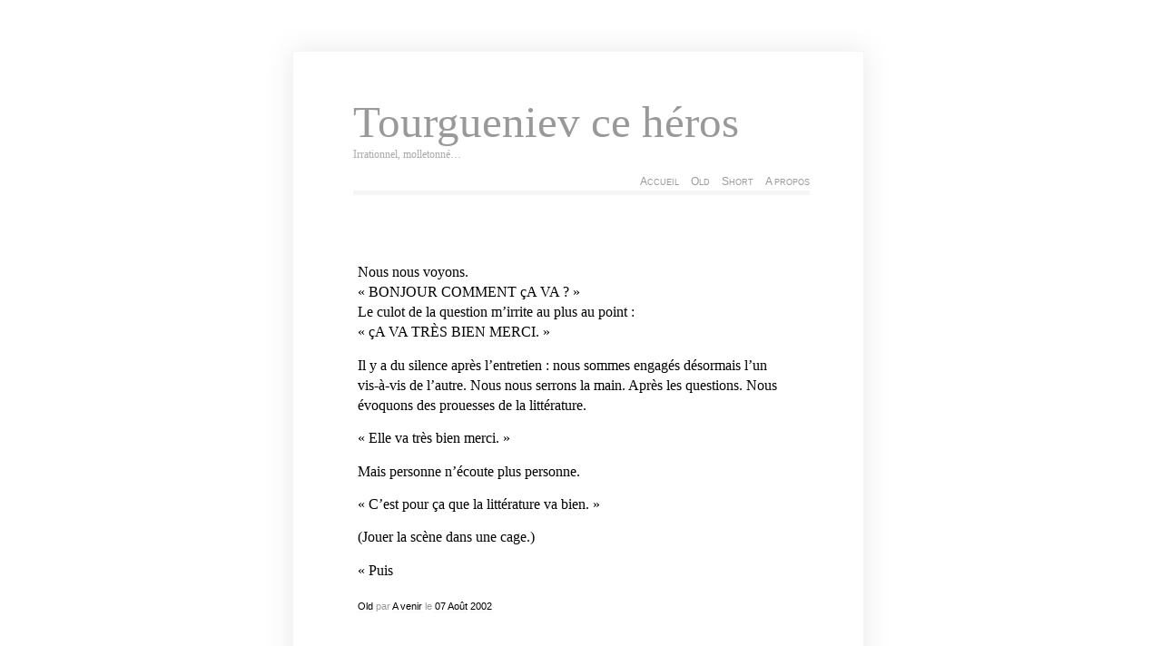

--- FILE ---
content_type: text/html; charset=UTF-8
request_url: https://tourgueniev.com/2002/08/07
body_size: 8206
content:
<!DOCTYPE html PUBLIC "-//W3C//DTD XHTML 1.0 Transitional//EN" "http://www.w3.org/TR/xhtml1/DTD/xhtml1-transitional.dtd"><html xmlns="http://www.w3.org/1999/xhtml"><head profile="http://gmpg.org/xfn/1">	<title>Tourgueniev ce héros &raquo; 2002 &raquo; août &raquo; 07</title>	<meta name="google-site-verification" content="rqHTeCEQdrznhNZV3xKD7GBh-ehoSCsvOC980B5T9MY" />	<meta http-equiv="Content-Type" content="text/html; charset=UTF-8" />	<meta name="generator" content="WordPress 6.3.7" /> <!-- leave this for stats please -->	<style type="text/css" media="screen">		@import url( https://tourgueniev.com/wp-content/themes/clear/style.css );	</style><link rel="shortcut icon" href="" type="image/vnd.microsoft.icon" /><link rel="icon" href="/favicon.ico" type="image/gif" />	<link rel="alternate" type="application/rss+xml" title="RSS 2.0" href="" />	<link rel="alternate" type="text/xml" title="RSS .92" href="https://tourgueniev.com/feed/rss" />	<link rel="alternate" type="application/atom+xml" title="Atom 0.3" href="https://tourgueniev.com/feed/atom" />	<link rel="pingback" href="https://tourgueniev.com/xmlrpc.php" />    	<link rel='archives' title='mars 2023' href='https://tourgueniev.com/2023/03' />
	<link rel='archives' title='décembre 2022' href='https://tourgueniev.com/2022/12' />
	<link rel='archives' title='juin 2022' href='https://tourgueniev.com/2022/06' />
	<link rel='archives' title='avril 2022' href='https://tourgueniev.com/2022/04' />
	<link rel='archives' title='février 2022' href='https://tourgueniev.com/2022/02' />
	<link rel='archives' title='août 2021' href='https://tourgueniev.com/2021/08' />
	<link rel='archives' title='janvier 2021' href='https://tourgueniev.com/2021/01' />
	<link rel='archives' title='avril 2020' href='https://tourgueniev.com/2020/04' />
	<link rel='archives' title='mars 2020' href='https://tourgueniev.com/2020/03' />
	<link rel='archives' title='septembre 2019' href='https://tourgueniev.com/2019/09' />
	<link rel='archives' title='avril 2019' href='https://tourgueniev.com/2019/04' />
	<link rel='archives' title='mars 2019' href='https://tourgueniev.com/2019/03' />
	<link rel='archives' title='août 2018' href='https://tourgueniev.com/2018/08' />
	<link rel='archives' title='juillet 2018' href='https://tourgueniev.com/2018/07' />
	<link rel='archives' title='mai 2018' href='https://tourgueniev.com/2018/05' />
	<link rel='archives' title='mars 2018' href='https://tourgueniev.com/2018/03' />
	<link rel='archives' title='janvier 2018' href='https://tourgueniev.com/2018/01' />
	<link rel='archives' title='décembre 2017' href='https://tourgueniev.com/2017/12' />
	<link rel='archives' title='juillet 2017' href='https://tourgueniev.com/2017/07' />
	<link rel='archives' title='juin 2017' href='https://tourgueniev.com/2017/06' />
	<link rel='archives' title='mai 2017' href='https://tourgueniev.com/2017/05' />
	<link rel='archives' title='avril 2017' href='https://tourgueniev.com/2017/04' />
	<link rel='archives' title='mars 2017' href='https://tourgueniev.com/2017/03' />
	<link rel='archives' title='janvier 2017' href='https://tourgueniev.com/2017/01' />
	<link rel='archives' title='décembre 2016' href='https://tourgueniev.com/2016/12' />
	<link rel='archives' title='novembre 2016' href='https://tourgueniev.com/2016/11' />
	<link rel='archives' title='octobre 2016' href='https://tourgueniev.com/2016/10' />
	<link rel='archives' title='août 2016' href='https://tourgueniev.com/2016/08' />
	<link rel='archives' title='juillet 2016' href='https://tourgueniev.com/2016/07' />
	<link rel='archives' title='juin 2016' href='https://tourgueniev.com/2016/06' />
	<link rel='archives' title='mai 2016' href='https://tourgueniev.com/2016/05' />
	<link rel='archives' title='février 2016' href='https://tourgueniev.com/2016/02' />
	<link rel='archives' title='janvier 2016' href='https://tourgueniev.com/2016/01' />
	<link rel='archives' title='décembre 2015' href='https://tourgueniev.com/2015/12' />
	<link rel='archives' title='novembre 2015' href='https://tourgueniev.com/2015/11' />
	<link rel='archives' title='octobre 2015' href='https://tourgueniev.com/2015/10' />
	<link rel='archives' title='septembre 2015' href='https://tourgueniev.com/2015/09' />
	<link rel='archives' title='août 2015' href='https://tourgueniev.com/2015/08' />
	<link rel='archives' title='juillet 2015' href='https://tourgueniev.com/2015/07' />
	<link rel='archives' title='juin 2015' href='https://tourgueniev.com/2015/06' />
	<link rel='archives' title='mai 2015' href='https://tourgueniev.com/2015/05' />
	<link rel='archives' title='mars 2015' href='https://tourgueniev.com/2015/03' />
	<link rel='archives' title='février 2015' href='https://tourgueniev.com/2015/02' />
	<link rel='archives' title='janvier 2015' href='https://tourgueniev.com/2015/01' />
	<link rel='archives' title='décembre 2014' href='https://tourgueniev.com/2014/12' />
	<link rel='archives' title='novembre 2014' href='https://tourgueniev.com/2014/11' />
	<link rel='archives' title='octobre 2014' href='https://tourgueniev.com/2014/10' />
	<link rel='archives' title='septembre 2014' href='https://tourgueniev.com/2014/09' />
	<link rel='archives' title='août 2014' href='https://tourgueniev.com/2014/08' />
	<link rel='archives' title='juillet 2014' href='https://tourgueniev.com/2014/07' />
	<link rel='archives' title='juin 2014' href='https://tourgueniev.com/2014/06' />
	<link rel='archives' title='mai 2014' href='https://tourgueniev.com/2014/05' />
	<link rel='archives' title='avril 2014' href='https://tourgueniev.com/2014/04' />
	<link rel='archives' title='mars 2014' href='https://tourgueniev.com/2014/03' />
	<link rel='archives' title='février 2014' href='https://tourgueniev.com/2014/02' />
	<link rel='archives' title='janvier 2014' href='https://tourgueniev.com/2014/01' />
	<link rel='archives' title='décembre 2013' href='https://tourgueniev.com/2013/12' />
	<link rel='archives' title='novembre 2013' href='https://tourgueniev.com/2013/11' />
	<link rel='archives' title='septembre 2013' href='https://tourgueniev.com/2013/09' />
	<link rel='archives' title='août 2013' href='https://tourgueniev.com/2013/08' />
	<link rel='archives' title='juillet 2013' href='https://tourgueniev.com/2013/07' />
	<link rel='archives' title='juin 2013' href='https://tourgueniev.com/2013/06' />
	<link rel='archives' title='mai 2013' href='https://tourgueniev.com/2013/05' />
	<link rel='archives' title='avril 2013' href='https://tourgueniev.com/2013/04' />
	<link rel='archives' title='mars 2013' href='https://tourgueniev.com/2013/03' />
	<link rel='archives' title='février 2013' href='https://tourgueniev.com/2013/02' />
	<link rel='archives' title='janvier 2013' href='https://tourgueniev.com/2013/01' />
	<link rel='archives' title='décembre 2012' href='https://tourgueniev.com/2012/12' />
	<link rel='archives' title='novembre 2012' href='https://tourgueniev.com/2012/11' />
	<link rel='archives' title='octobre 2012' href='https://tourgueniev.com/2012/10' />
	<link rel='archives' title='septembre 2012' href='https://tourgueniev.com/2012/09' />
	<link rel='archives' title='août 2012' href='https://tourgueniev.com/2012/08' />
	<link rel='archives' title='juillet 2012' href='https://tourgueniev.com/2012/07' />
	<link rel='archives' title='juin 2012' href='https://tourgueniev.com/2012/06' />
	<link rel='archives' title='mai 2012' href='https://tourgueniev.com/2012/05' />
	<link rel='archives' title='avril 2012' href='https://tourgueniev.com/2012/04' />
	<link rel='archives' title='mars 2012' href='https://tourgueniev.com/2012/03' />
	<link rel='archives' title='février 2012' href='https://tourgueniev.com/2012/02' />
	<link rel='archives' title='janvier 2012' href='https://tourgueniev.com/2012/01' />
	<link rel='archives' title='décembre 2011' href='https://tourgueniev.com/2011/12' />
	<link rel='archives' title='novembre 2011' href='https://tourgueniev.com/2011/11' />
	<link rel='archives' title='octobre 2011' href='https://tourgueniev.com/2011/10' />
	<link rel='archives' title='septembre 2011' href='https://tourgueniev.com/2011/09' />
	<link rel='archives' title='août 2011' href='https://tourgueniev.com/2011/08' />
	<link rel='archives' title='juillet 2011' href='https://tourgueniev.com/2011/07' />
	<link rel='archives' title='juin 2011' href='https://tourgueniev.com/2011/06' />
	<link rel='archives' title='mai 2011' href='https://tourgueniev.com/2011/05' />
	<link rel='archives' title='avril 2011' href='https://tourgueniev.com/2011/04' />
	<link rel='archives' title='mars 2011' href='https://tourgueniev.com/2011/03' />
	<link rel='archives' title='février 2011' href='https://tourgueniev.com/2011/02' />
	<link rel='archives' title='janvier 2011' href='https://tourgueniev.com/2011/01' />
	<link rel='archives' title='décembre 2010' href='https://tourgueniev.com/2010/12' />
	<link rel='archives' title='novembre 2010' href='https://tourgueniev.com/2010/11' />
	<link rel='archives' title='octobre 2010' href='https://tourgueniev.com/2010/10' />
	<link rel='archives' title='septembre 2010' href='https://tourgueniev.com/2010/09' />
	<link rel='archives' title='août 2010' href='https://tourgueniev.com/2010/08' />
	<link rel='archives' title='juillet 2010' href='https://tourgueniev.com/2010/07' />
	<link rel='archives' title='juin 2010' href='https://tourgueniev.com/2010/06' />
	<link rel='archives' title='mai 2010' href='https://tourgueniev.com/2010/05' />
	<link rel='archives' title='avril 2010' href='https://tourgueniev.com/2010/04' />
	<link rel='archives' title='mars 2010' href='https://tourgueniev.com/2010/03' />
	<link rel='archives' title='février 2010' href='https://tourgueniev.com/2010/02' />
	<link rel='archives' title='janvier 2010' href='https://tourgueniev.com/2010/01' />
	<link rel='archives' title='décembre 2009' href='https://tourgueniev.com/2009/12' />
	<link rel='archives' title='novembre 2009' href='https://tourgueniev.com/2009/11' />
	<link rel='archives' title='octobre 2009' href='https://tourgueniev.com/2009/10' />
	<link rel='archives' title='septembre 2009' href='https://tourgueniev.com/2009/09' />
	<link rel='archives' title='août 2009' href='https://tourgueniev.com/2009/08' />
	<link rel='archives' title='juillet 2009' href='https://tourgueniev.com/2009/07' />
	<link rel='archives' title='juin 2009' href='https://tourgueniev.com/2009/06' />
	<link rel='archives' title='mai 2009' href='https://tourgueniev.com/2009/05' />
	<link rel='archives' title='avril 2009' href='https://tourgueniev.com/2009/04' />
	<link rel='archives' title='octobre 2008' href='https://tourgueniev.com/2008/10' />
	<link rel='archives' title='juin 2008' href='https://tourgueniev.com/2008/06' />
	<link rel='archives' title='février 2008' href='https://tourgueniev.com/2008/02' />
	<link rel='archives' title='décembre 2007' href='https://tourgueniev.com/2007/12' />
	<link rel='archives' title='novembre 2007' href='https://tourgueniev.com/2007/11' />
	<link rel='archives' title='octobre 2007' href='https://tourgueniev.com/2007/10' />
	<link rel='archives' title='septembre 2007' href='https://tourgueniev.com/2007/09' />
	<link rel='archives' title='août 2007' href='https://tourgueniev.com/2007/08' />
	<link rel='archives' title='juillet 2007' href='https://tourgueniev.com/2007/07' />
	<link rel='archives' title='juin 2007' href='https://tourgueniev.com/2007/06' />
	<link rel='archives' title='mai 2007' href='https://tourgueniev.com/2007/05' />
	<link rel='archives' title='avril 2007' href='https://tourgueniev.com/2007/04' />
	<link rel='archives' title='mars 2007' href='https://tourgueniev.com/2007/03' />
	<link rel='archives' title='février 2007' href='https://tourgueniev.com/2007/02' />
	<link rel='archives' title='janvier 2007' href='https://tourgueniev.com/2007/01' />
	<link rel='archives' title='décembre 2006' href='https://tourgueniev.com/2006/12' />
	<link rel='archives' title='novembre 2006' href='https://tourgueniev.com/2006/11' />
	<link rel='archives' title='octobre 2006' href='https://tourgueniev.com/2006/10' />
	<link rel='archives' title='septembre 2006' href='https://tourgueniev.com/2006/09' />
	<link rel='archives' title='août 2006' href='https://tourgueniev.com/2006/08' />
	<link rel='archives' title='juillet 2006' href='https://tourgueniev.com/2006/07' />
	<link rel='archives' title='juin 2006' href='https://tourgueniev.com/2006/06' />
	<link rel='archives' title='mai 2006' href='https://tourgueniev.com/2006/05' />
	<link rel='archives' title='avril 2006' href='https://tourgueniev.com/2006/04' />
	<link rel='archives' title='mars 2006' href='https://tourgueniev.com/2006/03' />
	<link rel='archives' title='février 2006' href='https://tourgueniev.com/2006/02' />
	<link rel='archives' title='janvier 2006' href='https://tourgueniev.com/2006/01' />
	<link rel='archives' title='décembre 2005' href='https://tourgueniev.com/2005/12' />
	<link rel='archives' title='novembre 2005' href='https://tourgueniev.com/2005/11' />
	<link rel='archives' title='octobre 2005' href='https://tourgueniev.com/2005/10' />
	<link rel='archives' title='septembre 2005' href='https://tourgueniev.com/2005/09' />
	<link rel='archives' title='août 2005' href='https://tourgueniev.com/2005/08' />
	<link rel='archives' title='juillet 2005' href='https://tourgueniev.com/2005/07' />
	<link rel='archives' title='juin 2005' href='https://tourgueniev.com/2005/06' />
	<link rel='archives' title='mai 2005' href='https://tourgueniev.com/2005/05' />
	<link rel='archives' title='avril 2005' href='https://tourgueniev.com/2005/04' />
	<link rel='archives' title='mars 2005' href='https://tourgueniev.com/2005/03' />
	<link rel='archives' title='février 2005' href='https://tourgueniev.com/2005/02' />
	<link rel='archives' title='janvier 2005' href='https://tourgueniev.com/2005/01' />
	<link rel='archives' title='décembre 2004' href='https://tourgueniev.com/2004/12' />
	<link rel='archives' title='novembre 2004' href='https://tourgueniev.com/2004/11' />
	<link rel='archives' title='octobre 2004' href='https://tourgueniev.com/2004/10' />
	<link rel='archives' title='septembre 2004' href='https://tourgueniev.com/2004/09' />
	<link rel='archives' title='août 2004' href='https://tourgueniev.com/2004/08' />
	<link rel='archives' title='juillet 2004' href='https://tourgueniev.com/2004/07' />
	<link rel='archives' title='juin 2004' href='https://tourgueniev.com/2004/06' />
	<link rel='archives' title='mai 2004' href='https://tourgueniev.com/2004/05' />
	<link rel='archives' title='avril 2004' href='https://tourgueniev.com/2004/04' />
	<link rel='archives' title='mars 2004' href='https://tourgueniev.com/2004/03' />
	<link rel='archives' title='février 2004' href='https://tourgueniev.com/2004/02' />
	<link rel='archives' title='janvier 2004' href='https://tourgueniev.com/2004/01' />
	<link rel='archives' title='décembre 2003' href='https://tourgueniev.com/2003/12' />
	<link rel='archives' title='novembre 2003' href='https://tourgueniev.com/2003/11' />
	<link rel='archives' title='octobre 2003' href='https://tourgueniev.com/2003/10' />
	<link rel='archives' title='septembre 2003' href='https://tourgueniev.com/2003/09' />
	<link rel='archives' title='août 2003' href='https://tourgueniev.com/2003/08' />
	<link rel='archives' title='juillet 2003' href='https://tourgueniev.com/2003/07' />
	<link rel='archives' title='juin 2003' href='https://tourgueniev.com/2003/06' />
	<link rel='archives' title='mai 2003' href='https://tourgueniev.com/2003/05' />
	<link rel='archives' title='avril 2003' href='https://tourgueniev.com/2003/04' />
	<link rel='archives' title='mars 2003' href='https://tourgueniev.com/2003/03' />
	<link rel='archives' title='février 2003' href='https://tourgueniev.com/2003/02' />
	<link rel='archives' title='janvier 2003' href='https://tourgueniev.com/2003/01' />
	<link rel='archives' title='décembre 2002' href='https://tourgueniev.com/2002/12' />
	<link rel='archives' title='novembre 2002' href='https://tourgueniev.com/2002/11' />
	<link rel='archives' title='octobre 2002' href='https://tourgueniev.com/2002/10' />
	<link rel='archives' title='septembre 2002' href='https://tourgueniev.com/2002/09' />
	<link rel='archives' title='août 2002' href='https://tourgueniev.com/2002/08' />
	<link rel='archives' title='juillet 2002' href='https://tourgueniev.com/2002/07' />
	<link rel='archives' title='juin 2002' href='https://tourgueniev.com/2002/06' />
	<link rel='archives' title='mai 2002' href='https://tourgueniev.com/2002/05' />
	<link rel='archives' title='avril 2002' href='https://tourgueniev.com/2002/04' />
	<link rel='archives' title='mars 2002' href='https://tourgueniev.com/2002/03' />
		<meta name='robots' content='max-image-preview:large' />
<link rel='dns-prefetch' href='//stats.wp.com' />
<link rel='dns-prefetch' href='//v0.wordpress.com' />
<script type="text/javascript">
window._wpemojiSettings = {"baseUrl":"https:\/\/s.w.org\/images\/core\/emoji\/14.0.0\/72x72\/","ext":".png","svgUrl":"https:\/\/s.w.org\/images\/core\/emoji\/14.0.0\/svg\/","svgExt":".svg","source":{"concatemoji":"https:\/\/tourgueniev.com\/wp-includes\/js\/wp-emoji-release.min.js?ver=6.3.7"}};
/*! This file is auto-generated */
!function(i,n){var o,s,e;function c(e){try{var t={supportTests:e,timestamp:(new Date).valueOf()};sessionStorage.setItem(o,JSON.stringify(t))}catch(e){}}function p(e,t,n){e.clearRect(0,0,e.canvas.width,e.canvas.height),e.fillText(t,0,0);var t=new Uint32Array(e.getImageData(0,0,e.canvas.width,e.canvas.height).data),r=(e.clearRect(0,0,e.canvas.width,e.canvas.height),e.fillText(n,0,0),new Uint32Array(e.getImageData(0,0,e.canvas.width,e.canvas.height).data));return t.every(function(e,t){return e===r[t]})}function u(e,t,n){switch(t){case"flag":return n(e,"\ud83c\udff3\ufe0f\u200d\u26a7\ufe0f","\ud83c\udff3\ufe0f\u200b\u26a7\ufe0f")?!1:!n(e,"\ud83c\uddfa\ud83c\uddf3","\ud83c\uddfa\u200b\ud83c\uddf3")&&!n(e,"\ud83c\udff4\udb40\udc67\udb40\udc62\udb40\udc65\udb40\udc6e\udb40\udc67\udb40\udc7f","\ud83c\udff4\u200b\udb40\udc67\u200b\udb40\udc62\u200b\udb40\udc65\u200b\udb40\udc6e\u200b\udb40\udc67\u200b\udb40\udc7f");case"emoji":return!n(e,"\ud83e\udef1\ud83c\udffb\u200d\ud83e\udef2\ud83c\udfff","\ud83e\udef1\ud83c\udffb\u200b\ud83e\udef2\ud83c\udfff")}return!1}function f(e,t,n){var r="undefined"!=typeof WorkerGlobalScope&&self instanceof WorkerGlobalScope?new OffscreenCanvas(300,150):i.createElement("canvas"),a=r.getContext("2d",{willReadFrequently:!0}),o=(a.textBaseline="top",a.font="600 32px Arial",{});return e.forEach(function(e){o[e]=t(a,e,n)}),o}function t(e){var t=i.createElement("script");t.src=e,t.defer=!0,i.head.appendChild(t)}"undefined"!=typeof Promise&&(o="wpEmojiSettingsSupports",s=["flag","emoji"],n.supports={everything:!0,everythingExceptFlag:!0},e=new Promise(function(e){i.addEventListener("DOMContentLoaded",e,{once:!0})}),new Promise(function(t){var n=function(){try{var e=JSON.parse(sessionStorage.getItem(o));if("object"==typeof e&&"number"==typeof e.timestamp&&(new Date).valueOf()<e.timestamp+604800&&"object"==typeof e.supportTests)return e.supportTests}catch(e){}return null}();if(!n){if("undefined"!=typeof Worker&&"undefined"!=typeof OffscreenCanvas&&"undefined"!=typeof URL&&URL.createObjectURL&&"undefined"!=typeof Blob)try{var e="postMessage("+f.toString()+"("+[JSON.stringify(s),u.toString(),p.toString()].join(",")+"));",r=new Blob([e],{type:"text/javascript"}),a=new Worker(URL.createObjectURL(r),{name:"wpTestEmojiSupports"});return void(a.onmessage=function(e){c(n=e.data),a.terminate(),t(n)})}catch(e){}c(n=f(s,u,p))}t(n)}).then(function(e){for(var t in e)n.supports[t]=e[t],n.supports.everything=n.supports.everything&&n.supports[t],"flag"!==t&&(n.supports.everythingExceptFlag=n.supports.everythingExceptFlag&&n.supports[t]);n.supports.everythingExceptFlag=n.supports.everythingExceptFlag&&!n.supports.flag,n.DOMReady=!1,n.readyCallback=function(){n.DOMReady=!0}}).then(function(){return e}).then(function(){var e;n.supports.everything||(n.readyCallback(),(e=n.source||{}).concatemoji?t(e.concatemoji):e.wpemoji&&e.twemoji&&(t(e.twemoji),t(e.wpemoji)))}))}((window,document),window._wpemojiSettings);
</script>
<style type="text/css">
img.wp-smiley,
img.emoji {
	display: inline !important;
	border: none !important;
	box-shadow: none !important;
	height: 1em !important;
	width: 1em !important;
	margin: 0 0.07em !important;
	vertical-align: -0.1em !important;
	background: none !important;
	padding: 0 !important;
}
</style>
	<link rel='stylesheet' id='pmb_common-css' href='https://tourgueniev.com/wp-content/plugins/print-my-blog/assets/styles/pmb-common.css?ver=1685398426' type='text/css' media='all' />
<link rel='stylesheet' id='wp-block-library-css' href='https://tourgueniev.com/wp-includes/css/dist/block-library/style.min.css?ver=6.3.7' type='text/css' media='all' />
<style id='wp-block-library-inline-css' type='text/css'>
.has-text-align-justify{text-align:justify;}
</style>
<link rel='stylesheet' id='pmb-select2-css' href='https://tourgueniev.com/wp-content/plugins/print-my-blog/assets/styles/libs/select2.css?ver=4.0.6' type='text/css' media='all' />
<link rel='stylesheet' id='jquery-ui-css' href='https://tourgueniev.com/wp-content/plugins/print-my-blog/assets/styles/libs/jquery-ui/jquery-ui.min.css?ver=1.11.4' type='text/css' media='all' />
<link rel='stylesheet' id='pmb-setup-page-css' href='https://tourgueniev.com/wp-content/plugins/print-my-blog/assets/styles/setup-page.css?ver=1685398426' type='text/css' media='all' />
<link rel='stylesheet' id='mediaelement-css' href='https://tourgueniev.com/wp-includes/js/mediaelement/mediaelementplayer-legacy.min.css?ver=4.2.17' type='text/css' media='all' />
<link rel='stylesheet' id='wp-mediaelement-css' href='https://tourgueniev.com/wp-includes/js/mediaelement/wp-mediaelement.min.css?ver=6.3.7' type='text/css' media='all' />
<style id='jetpack-sharing-buttons-style-inline-css' type='text/css'>
.jetpack-sharing-buttons__services-list{display:flex;flex-direction:row;flex-wrap:wrap;gap:0;list-style-type:none;margin:5px;padding:0}.jetpack-sharing-buttons__services-list.has-small-icon-size{font-size:12px}.jetpack-sharing-buttons__services-list.has-normal-icon-size{font-size:16px}.jetpack-sharing-buttons__services-list.has-large-icon-size{font-size:24px}.jetpack-sharing-buttons__services-list.has-huge-icon-size{font-size:36px}@media print{.jetpack-sharing-buttons__services-list{display:none!important}}.editor-styles-wrapper .wp-block-jetpack-sharing-buttons{gap:0;padding-inline-start:0}ul.jetpack-sharing-buttons__services-list.has-background{padding:1.25em 2.375em}
</style>
<style id='classic-theme-styles-inline-css' type='text/css'>
/*! This file is auto-generated */
.wp-block-button__link{color:#fff;background-color:#32373c;border-radius:9999px;box-shadow:none;text-decoration:none;padding:calc(.667em + 2px) calc(1.333em + 2px);font-size:1.125em}.wp-block-file__button{background:#32373c;color:#fff;text-decoration:none}
</style>
<style id='global-styles-inline-css' type='text/css'>
body{--wp--preset--color--black: #000000;--wp--preset--color--cyan-bluish-gray: #abb8c3;--wp--preset--color--white: #ffffff;--wp--preset--color--pale-pink: #f78da7;--wp--preset--color--vivid-red: #cf2e2e;--wp--preset--color--luminous-vivid-orange: #ff6900;--wp--preset--color--luminous-vivid-amber: #fcb900;--wp--preset--color--light-green-cyan: #7bdcb5;--wp--preset--color--vivid-green-cyan: #00d084;--wp--preset--color--pale-cyan-blue: #8ed1fc;--wp--preset--color--vivid-cyan-blue: #0693e3;--wp--preset--color--vivid-purple: #9b51e0;--wp--preset--gradient--vivid-cyan-blue-to-vivid-purple: linear-gradient(135deg,rgba(6,147,227,1) 0%,rgb(155,81,224) 100%);--wp--preset--gradient--light-green-cyan-to-vivid-green-cyan: linear-gradient(135deg,rgb(122,220,180) 0%,rgb(0,208,130) 100%);--wp--preset--gradient--luminous-vivid-amber-to-luminous-vivid-orange: linear-gradient(135deg,rgba(252,185,0,1) 0%,rgba(255,105,0,1) 100%);--wp--preset--gradient--luminous-vivid-orange-to-vivid-red: linear-gradient(135deg,rgba(255,105,0,1) 0%,rgb(207,46,46) 100%);--wp--preset--gradient--very-light-gray-to-cyan-bluish-gray: linear-gradient(135deg,rgb(238,238,238) 0%,rgb(169,184,195) 100%);--wp--preset--gradient--cool-to-warm-spectrum: linear-gradient(135deg,rgb(74,234,220) 0%,rgb(151,120,209) 20%,rgb(207,42,186) 40%,rgb(238,44,130) 60%,rgb(251,105,98) 80%,rgb(254,248,76) 100%);--wp--preset--gradient--blush-light-purple: linear-gradient(135deg,rgb(255,206,236) 0%,rgb(152,150,240) 100%);--wp--preset--gradient--blush-bordeaux: linear-gradient(135deg,rgb(254,205,165) 0%,rgb(254,45,45) 50%,rgb(107,0,62) 100%);--wp--preset--gradient--luminous-dusk: linear-gradient(135deg,rgb(255,203,112) 0%,rgb(199,81,192) 50%,rgb(65,88,208) 100%);--wp--preset--gradient--pale-ocean: linear-gradient(135deg,rgb(255,245,203) 0%,rgb(182,227,212) 50%,rgb(51,167,181) 100%);--wp--preset--gradient--electric-grass: linear-gradient(135deg,rgb(202,248,128) 0%,rgb(113,206,126) 100%);--wp--preset--gradient--midnight: linear-gradient(135deg,rgb(2,3,129) 0%,rgb(40,116,252) 100%);--wp--preset--font-size--small: 13px;--wp--preset--font-size--medium: 20px;--wp--preset--font-size--large: 36px;--wp--preset--font-size--x-large: 42px;--wp--preset--spacing--20: 0.44rem;--wp--preset--spacing--30: 0.67rem;--wp--preset--spacing--40: 1rem;--wp--preset--spacing--50: 1.5rem;--wp--preset--spacing--60: 2.25rem;--wp--preset--spacing--70: 3.38rem;--wp--preset--spacing--80: 5.06rem;--wp--preset--shadow--natural: 6px 6px 9px rgba(0, 0, 0, 0.2);--wp--preset--shadow--deep: 12px 12px 50px rgba(0, 0, 0, 0.4);--wp--preset--shadow--sharp: 6px 6px 0px rgba(0, 0, 0, 0.2);--wp--preset--shadow--outlined: 6px 6px 0px -3px rgba(255, 255, 255, 1), 6px 6px rgba(0, 0, 0, 1);--wp--preset--shadow--crisp: 6px 6px 0px rgba(0, 0, 0, 1);}:where(.is-layout-flex){gap: 0.5em;}:where(.is-layout-grid){gap: 0.5em;}body .is-layout-flow > .alignleft{float: left;margin-inline-start: 0;margin-inline-end: 2em;}body .is-layout-flow > .alignright{float: right;margin-inline-start: 2em;margin-inline-end: 0;}body .is-layout-flow > .aligncenter{margin-left: auto !important;margin-right: auto !important;}body .is-layout-constrained > .alignleft{float: left;margin-inline-start: 0;margin-inline-end: 2em;}body .is-layout-constrained > .alignright{float: right;margin-inline-start: 2em;margin-inline-end: 0;}body .is-layout-constrained > .aligncenter{margin-left: auto !important;margin-right: auto !important;}body .is-layout-constrained > :where(:not(.alignleft):not(.alignright):not(.alignfull)){max-width: var(--wp--style--global--content-size);margin-left: auto !important;margin-right: auto !important;}body .is-layout-constrained > .alignwide{max-width: var(--wp--style--global--wide-size);}body .is-layout-flex{display: flex;}body .is-layout-flex{flex-wrap: wrap;align-items: center;}body .is-layout-flex > *{margin: 0;}body .is-layout-grid{display: grid;}body .is-layout-grid > *{margin: 0;}:where(.wp-block-columns.is-layout-flex){gap: 2em;}:where(.wp-block-columns.is-layout-grid){gap: 2em;}:where(.wp-block-post-template.is-layout-flex){gap: 1.25em;}:where(.wp-block-post-template.is-layout-grid){gap: 1.25em;}.has-black-color{color: var(--wp--preset--color--black) !important;}.has-cyan-bluish-gray-color{color: var(--wp--preset--color--cyan-bluish-gray) !important;}.has-white-color{color: var(--wp--preset--color--white) !important;}.has-pale-pink-color{color: var(--wp--preset--color--pale-pink) !important;}.has-vivid-red-color{color: var(--wp--preset--color--vivid-red) !important;}.has-luminous-vivid-orange-color{color: var(--wp--preset--color--luminous-vivid-orange) !important;}.has-luminous-vivid-amber-color{color: var(--wp--preset--color--luminous-vivid-amber) !important;}.has-light-green-cyan-color{color: var(--wp--preset--color--light-green-cyan) !important;}.has-vivid-green-cyan-color{color: var(--wp--preset--color--vivid-green-cyan) !important;}.has-pale-cyan-blue-color{color: var(--wp--preset--color--pale-cyan-blue) !important;}.has-vivid-cyan-blue-color{color: var(--wp--preset--color--vivid-cyan-blue) !important;}.has-vivid-purple-color{color: var(--wp--preset--color--vivid-purple) !important;}.has-black-background-color{background-color: var(--wp--preset--color--black) !important;}.has-cyan-bluish-gray-background-color{background-color: var(--wp--preset--color--cyan-bluish-gray) !important;}.has-white-background-color{background-color: var(--wp--preset--color--white) !important;}.has-pale-pink-background-color{background-color: var(--wp--preset--color--pale-pink) !important;}.has-vivid-red-background-color{background-color: var(--wp--preset--color--vivid-red) !important;}.has-luminous-vivid-orange-background-color{background-color: var(--wp--preset--color--luminous-vivid-orange) !important;}.has-luminous-vivid-amber-background-color{background-color: var(--wp--preset--color--luminous-vivid-amber) !important;}.has-light-green-cyan-background-color{background-color: var(--wp--preset--color--light-green-cyan) !important;}.has-vivid-green-cyan-background-color{background-color: var(--wp--preset--color--vivid-green-cyan) !important;}.has-pale-cyan-blue-background-color{background-color: var(--wp--preset--color--pale-cyan-blue) !important;}.has-vivid-cyan-blue-background-color{background-color: var(--wp--preset--color--vivid-cyan-blue) !important;}.has-vivid-purple-background-color{background-color: var(--wp--preset--color--vivid-purple) !important;}.has-black-border-color{border-color: var(--wp--preset--color--black) !important;}.has-cyan-bluish-gray-border-color{border-color: var(--wp--preset--color--cyan-bluish-gray) !important;}.has-white-border-color{border-color: var(--wp--preset--color--white) !important;}.has-pale-pink-border-color{border-color: var(--wp--preset--color--pale-pink) !important;}.has-vivid-red-border-color{border-color: var(--wp--preset--color--vivid-red) !important;}.has-luminous-vivid-orange-border-color{border-color: var(--wp--preset--color--luminous-vivid-orange) !important;}.has-luminous-vivid-amber-border-color{border-color: var(--wp--preset--color--luminous-vivid-amber) !important;}.has-light-green-cyan-border-color{border-color: var(--wp--preset--color--light-green-cyan) !important;}.has-vivid-green-cyan-border-color{border-color: var(--wp--preset--color--vivid-green-cyan) !important;}.has-pale-cyan-blue-border-color{border-color: var(--wp--preset--color--pale-cyan-blue) !important;}.has-vivid-cyan-blue-border-color{border-color: var(--wp--preset--color--vivid-cyan-blue) !important;}.has-vivid-purple-border-color{border-color: var(--wp--preset--color--vivid-purple) !important;}.has-vivid-cyan-blue-to-vivid-purple-gradient-background{background: var(--wp--preset--gradient--vivid-cyan-blue-to-vivid-purple) !important;}.has-light-green-cyan-to-vivid-green-cyan-gradient-background{background: var(--wp--preset--gradient--light-green-cyan-to-vivid-green-cyan) !important;}.has-luminous-vivid-amber-to-luminous-vivid-orange-gradient-background{background: var(--wp--preset--gradient--luminous-vivid-amber-to-luminous-vivid-orange) !important;}.has-luminous-vivid-orange-to-vivid-red-gradient-background{background: var(--wp--preset--gradient--luminous-vivid-orange-to-vivid-red) !important;}.has-very-light-gray-to-cyan-bluish-gray-gradient-background{background: var(--wp--preset--gradient--very-light-gray-to-cyan-bluish-gray) !important;}.has-cool-to-warm-spectrum-gradient-background{background: var(--wp--preset--gradient--cool-to-warm-spectrum) !important;}.has-blush-light-purple-gradient-background{background: var(--wp--preset--gradient--blush-light-purple) !important;}.has-blush-bordeaux-gradient-background{background: var(--wp--preset--gradient--blush-bordeaux) !important;}.has-luminous-dusk-gradient-background{background: var(--wp--preset--gradient--luminous-dusk) !important;}.has-pale-ocean-gradient-background{background: var(--wp--preset--gradient--pale-ocean) !important;}.has-electric-grass-gradient-background{background: var(--wp--preset--gradient--electric-grass) !important;}.has-midnight-gradient-background{background: var(--wp--preset--gradient--midnight) !important;}.has-small-font-size{font-size: var(--wp--preset--font-size--small) !important;}.has-medium-font-size{font-size: var(--wp--preset--font-size--medium) !important;}.has-large-font-size{font-size: var(--wp--preset--font-size--large) !important;}.has-x-large-font-size{font-size: var(--wp--preset--font-size--x-large) !important;}
.wp-block-navigation a:where(:not(.wp-element-button)){color: inherit;}
:where(.wp-block-post-template.is-layout-flex){gap: 1.25em;}:where(.wp-block-post-template.is-layout-grid){gap: 1.25em;}
:where(.wp-block-columns.is-layout-flex){gap: 2em;}:where(.wp-block-columns.is-layout-grid){gap: 2em;}
.wp-block-pullquote{font-size: 1.5em;line-height: 1.6;}
</style>
<link rel='stylesheet' id='jetpack_css-css' href='https://tourgueniev.com/wp-content/plugins/jetpack/css/jetpack.css?ver=13.3.2' type='text/css' media='all' />
<script type='text/javascript' src='https://tourgueniev.com/wp-includes/js/jquery/jquery.min.js?ver=3.7.0' id='jquery-core-js'></script>
<script type='text/javascript' src='https://tourgueniev.com/wp-includes/js/jquery/jquery-migrate.min.js?ver=3.4.1' id='jquery-migrate-js'></script>
<!-- This site uses the Better Analytics plugin.  https://marketplace.digitalpoint.com/better-analytics.3354/item -->
<script type='text/javascript' src='https://tourgueniev.com/wp-content/plugins/better-analytics/js/loader.php?ver=1.2.7.js' ></script><link rel="https://api.w.org/" href="https://tourgueniev.com/wp-json/" /><link rel="EditURI" type="application/rsd+xml" title="RSD" href="https://tourgueniev.com/xmlrpc.php?rsd" />
<meta name="generator" content="WordPress 6.3.7" />
	<style>img#wpstats{display:none}</style>
		
<!-- Jetpack Open Graph Tags -->
<meta property="og:type" content="website" />
<meta property="og:title" content="07/08/2002 &#8211; Tourgueniev ce héros" />
<meta property="og:site_name" content="Tourgueniev ce héros" />
<meta property="og:image" content="https://s0.wp.com/i/blank.jpg" />
<meta property="og:image:alt" content="" />
<meta property="og:locale" content="fr_FR" />

<!-- End Jetpack Open Graph Tags -->
</head>  <body><div id="header"></div><div id="menu">	<div id="logo">		<div id="h1"><a href="http://tourgueniev.com/">Tourgueniev ce héros</a></div>		<div id="h2" class="description">Irrationnel, molletonné&#8230;</div>	</div>	<ul>		<li ><a href="https://tourgueniev.com" title="Home">Accueil</a></li>				<li class="cat-item cat-item-1"><a href="https://tourgueniev.com/category/old">Old</a>
</li>
	<li class="cat-item cat-item-11"><a href="https://tourgueniev.com/category/short">Short</a>
</li>
 <li class="page_item page-item-2"><a href="https://tourgueniev.com/about">A propos</a></li>
</ul>	<div class="header-strip"> </div></div><div id="main">
	<div id="content">	
                      				
              	    	        <div class="post" id="post-15054">
			<h2 class="title"><a href="https://tourgueniev.com/2002/08/07/15054" rel="bookmark"></a></h2>	
				<div class="entry">
						  <p>Nous nous voyons.<br /> « BONJOUR COMMENT çA VA ? » <br />Le culot de la question m&rsquo;irrite au plus au point :<br /> « çA VA TRÈS BIEN MERCI. » </p>
<p>Il y a du silence après l&rsquo;entretien : nous sommes engagés désormais l&rsquo;un vis-à-vis de l&rsquo;autre. Nous nous serrons la main. Après les questions. Nous évoquons des prouesses de la littérature.</p>
<p>« Elle va très bien merci. »</p>
<p>Mais personne n&rsquo;écoute plus personne.</p>
<p>« C&rsquo;est pour ça que la littérature va bien. »</p>
<p>(Jouer la scène dans une cage.)</p>
<p>« Puis</p>
						  				</div>
				<div style="clear:both;"></div> 	
				<div class="meta">
														<a href="https://tourgueniev.com/category/old" rel="category tag">Old</a> par <a href="https://tourgueniev.com/author/a-venir">A venir</a> le        
							<a href="https://tourgueniev.com/2002/08/07">07</a>							
							<a href="https://tourgueniev.com/2002/08">Août</a>
							<a href="https://tourgueniev.com/2002">2002</a>						
						   						   	  
				</div>	
	        </div>
			<div style="clear:both;"></div> 
      	        <div class="post" id="post-15053">
			<h2 class="title"><a href="https://tourgueniev.com/2002/08/07/15053" rel="bookmark"></a></h2>	
				<div class="entry">
						  <p>je te vois<br />je t&rsquo;attends<br />j&rsquo;ai pensé je ne veux plus manger<br />et puis j&rsquo;ai repensé aux jours où je ne voulais plus manger<br />j&rsquo;ai repensé à des années en arrière<br />j&rsquo;ai repensé à ce que je ne connais plus à ce qui ne me touche plus<br />à ce qui n&rsquo;existe plus<br />j&rsquo;ai repensé à tout cela et ça remplace aujourd&rsquo;hui<br />merde alors pourrir un jour et se remettre à pourrir<br />pourrir un jour et vouloir mourir<br />j&rsquo;ai tourné dans un freezer jusqu&rsquo;à ce que des cristaux de sang giclent<br />j&rsquo;ai mordu des tuyaux jusqu&rsquo;à ce que mes dents n&rsquo;existent plus<br />j&rsquo;ai ventilé ma mémoire jusqu&rsquo;à ce qu&rsquo;elle disparaisse dans un désert absolument loin derrière moi<br />ce désert c&rsquo;est toi silencieux incompétent ignorant tu as les yeux vides tu ne regardes rien tu ne mâches rien et pourtant tu mâches<br />j&rsquo;ai trituré mon nombril et j&rsquo;ai réussi à passer entre mes côtes et je t&rsquo;ai touché derrière moi<br />j&rsquo;ai vociféré un son inaudible tellement aigu, tellement pur, tellement invivable!<br />j&rsquo;ai planté un pieux dans mon âme afin de pouvoir m&rsquo;y accrocher et de pouvoir grimper jusqu&rsquo;à mon crâne<br />de là-haut ce que je vois? ta tête fumante, brûlante de tourner à vide, tes cheveux épars et grillés<br />tu es laid<br />je tords mes dents autour de tes boyaux, je tire, je tire, des kilomètres me suivent, je cours, toujours des boyaux qui sortent de toi, je n&rsquo;en reviens pas<br />o voilà donc ta magie! ces rouleaux sanguinolants qui désignent un point de fuite en s&rsquo;alignant<br />ces chairs qui s&rsquo;étalent dans le sang et le bruit de l&rsquo;humide&#8230; je les lèche! mon amour!</p>
						  				</div>
				<div style="clear:both;"></div> 	
				<div class="meta">
														<a href="https://tourgueniev.com/category/old" rel="category tag">Old</a> par <a href="https://tourgueniev.com/author/orad">Site par défaut</a> le        
							<a href="https://tourgueniev.com/2002/08/07">07</a>							
							<a href="https://tourgueniev.com/2002/08">Août</a>
							<a href="https://tourgueniev.com/2002">2002</a>						
						   						   	  
				</div>	
	        </div>
			<div style="clear:both;"></div> 
      	        <div class="post" id="post-15056">
			<h2 class="title"><a href="https://tourgueniev.com/2002/08/07/15056" rel="bookmark"></a></h2>	
				<div class="entry">
						  <p>Staphylocoque&#8230; exil (volontaire ?!) de la Toile, retour, vision de cet être, de ce concept, que dis je, de ce monument&#8230; Benoit&#8230; et ce mot qui hante mon esprit depuis ; Sta &#8211; phy &#8211; lo &#8211; coque&#8230; petite bactérie deviendra grande dit on.. heureusement pour nous certaines meurent dans l&rsquo;oeuf !</p>
<p><i>Et inlassablement il retourna à son dur labeur, secouant et remuant des tonnes d&rsquo;immondices, espèrant, un jour, peut être, atteindre la mythique perle de merde</i></p>
						  				</div>
				<div style="clear:both;"></div> 	
				<div class="meta">
														<a href="https://tourgueniev.com/category/old" rel="category tag">Old</a> par <a href="https://tourgueniev.com/author/rodia">Rodia</a> le        
							<a href="https://tourgueniev.com/2002/08/07">07</a>							
							<a href="https://tourgueniev.com/2002/08">Août</a>
							<a href="https://tourgueniev.com/2002">2002</a>						
						   						   	  
				</div>	
	        </div>
			<div style="clear:both;"></div> 
      	        <div class="post" id="post-15052">
			<h2 class="title"><a href="https://tourgueniev.com/2002/08/07/15052" rel="bookmark"></a></h2>	
				<div class="entry">
						  <p>un peu pathétique mais ça marche toujours comme ça.</p>
						  				</div>
				<div style="clear:both;"></div> 	
				<div class="meta">
														<a href="https://tourgueniev.com/category/old" rel="category tag">Old</a> par <a href="https://tourgueniev.com/author/a-venir">A venir</a> le        
							<a href="https://tourgueniev.com/2002/08/07">07</a>							
							<a href="https://tourgueniev.com/2002/08">Août</a>
							<a href="https://tourgueniev.com/2002">2002</a>						
						   						   	  
				</div>	
	        </div>
			<div style="clear:both;"></div> 
      	        <div class="post" id="post-15055">
			<h2 class="title"><a href="https://tourgueniev.com/2002/08/07/15055" rel="bookmark"></a></h2>	
				<div class="entry">
						  <p>La pluie tombait si <a href="http://www.eastofeden.com.fr/vietnam/french/mousson.htm">fort</a> qu&rsquo;elle tranchait net les bras qui dépassaient des parapluies.<br />Inconsidérément il faut dire.</p>
						  				</div>
				<div style="clear:both;"></div> 	
				<div class="meta">
														<a href="https://tourgueniev.com/category/old" rel="category tag">Old</a> par <a href="https://tourgueniev.com/author/zan">-- Zan</a> le        
							<a href="https://tourgueniev.com/2002/08/07">07</a>							
							<a href="https://tourgueniev.com/2002/08">Août</a>
							<a href="https://tourgueniev.com/2002">2002</a>						
						   						   	  
				</div>	
	        </div>
			<div style="clear:both;"></div> 
            <p align="center"></p>
	</div>
  <div style="clear:both;"></div> 
<div class="footer-sidebar">

<div style="clear:both;"></div> 
</div>
  </div><div id="footer">

</div>
<meta id="ba_s" property="options" content="" data-o="{&quot;tid&quot;:&quot;UA-746537-9&quot;,&quot;co&quot;:&quot;auto&quot;,&quot;g&quot;:1073872744,&quot;dl&quot;:&quot;\\.avi|\\.dmg|\\.doc|\\.exe|\\.gz|\\.mpg|\\.mp3|\\.pdf|\\.ppt|\\.psd|\\.rar|\\.wmv|\\.xls|\\.zip&quot;,&quot;s&quot;:0,&quot;a&quot;:0,&quot;d&quot;:{&quot;c&quot;:[1,&quot;Old&quot;],&quot;a&quot;:[2,&quot;-- Zan&quot;],&quot;y&quot;:[4,2002],&quot;r&quot;:[5,&quot;guest&quot;]}}" /><script type='text/javascript' src='https://stats.wp.com/e-202604.js' id='jetpack-stats-js' data-wp-strategy='defer'></script>
<script id="jetpack-stats-js-after" type="text/javascript">
_stq = window._stq || [];
_stq.push([ "view", JSON.parse("{\"v\":\"ext\",\"blog\":\"53632724\",\"post\":\"0\",\"tz\":\"1\",\"srv\":\"tourgueniev.com\",\"j\":\"1:13.3.2\"}") ]);
_stq.push([ "clickTrackerInit", "53632724", "0" ]);
</script>
</body>
</html>
